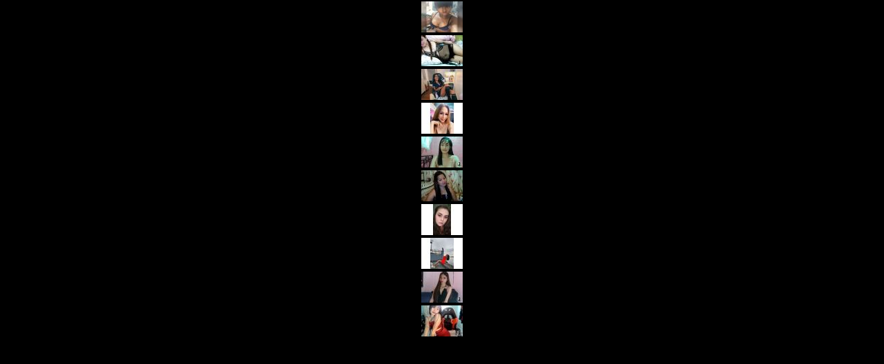

--- FILE ---
content_type: text/html; charset=UTF-8
request_url: http://ifrm.camdough.com/strip_performers.php?wid=100001&cid=100&rid=1&vanity=themissionhr25.weebly.com&p=10&ps=tn1&o=v&bg=000000&trans=no&f=no
body_size: 827
content:
<html>
<head>
<meta http-equiv="Content-Type" content="text/html; charset=iso-8859-1">
<title>Online Performers</title>
<META http-equiv=REFRESH content="600">
<style type="text/css">
	body { 
	    margin: 0;
	    padding: 0;
	    font-family: Verdana;
	    font-size: 100%;
	    font-weight: normal;
	    background-color: 000000;
	}
</style>
</head>

<body bottommargin="0" leftmargin="0" rightmargin="0" topmargin="0">
<table width="98%" border="0" align="center" cellpadding="0" cellspacing="0">
<tr>
<td>
	<table border="0" align="center" cellspacing="1" cellpadding="1" >
	  <tr>
		<td>
		<table width="60" border="0" align="center" cellpadding="0" cellspacing="0">
			<tr>
			  <td align="center" valign="bottom" height="45"><a href="https://asians247.com/chat.php?wid=100001&cid=100&rid=1&context=free&model_id=123594&model=BlackAsianCock" target="_blank"><img src="https://imgs.cams247.com/gallery4/123594/tn1_profile.jpg" border="0" alt=""></a></td>
			</tr>
		</table>
		</td>
	  </tr>
	</table>
</td>
</tr>
<tr>
<td>
	<table border="0" align="center" cellspacing="1" cellpadding="1" >
	  <tr>
		<td>
		<table width="60" border="0" align="center" cellpadding="0" cellspacing="0">
			<tr>
			  <td align="center" valign="bottom" height="45"><a href="https://asians247.com/chat.php?wid=100001&cid=100&rid=1&context=free&model_id=202163&model=Kelly30" target="_blank"><img src="https://imgs.cams247.com/gallery6/202163/tn1_profile.jpg" border="0" alt=""></a></td>
			</tr>
		</table>
		</td>
	  </tr>
	</table>
</td>
</tr>
<tr>
<td>
	<table border="0" align="center" cellspacing="1" cellpadding="1" >
	  <tr>
		<td>
		<table width="60" border="0" align="center" cellpadding="0" cellspacing="0">
			<tr>
			  <td align="center" valign="bottom" height="45"><a href="https://asians247.com/chat.php?wid=100001&cid=100&rid=1&context=free&model_id=228074&model=TheFirefly1975" target="_blank"><img src="https://imgs.cams247.com/gallery7/228074/tn1_profile.jpg" border="0" alt=""></a></td>
			</tr>
		</table>
		</td>
	  </tr>
	</table>
</td>
</tr>
<tr>
<td>
	<table border="0" align="center" cellspacing="1" cellpadding="1" >
	  <tr>
		<td>
		<table width="60" border="0" align="center" cellpadding="0" cellspacing="0">
			<tr>
			  <td align="center" valign="bottom" height="45"><a href="https://asians247.com/chat.php?wid=100001&cid=100&rid=1&context=free&model_id=228145&model=Agent69" target="_blank"><img src="https://imgs.cams247.com/gallery7/228145/tn1_profile.jpg" border="0" alt=""></a></td>
			</tr>
		</table>
		</td>
	  </tr>
	</table>
</td>
</tr>
<tr>
<td>
	<table border="0" align="center" cellspacing="1" cellpadding="1" >
	  <tr>
		<td>
		<table width="60" border="0" align="center" cellpadding="0" cellspacing="0">
			<tr>
			  <td align="center" valign="bottom" height="45"><a href="https://asians247.com/chat.php?wid=100001&cid=100&rid=1&context=free&model_id=227777&model=xxwildcummer69" target="_blank"><img src="https://imgs.cams247.com/gallery7/227777/tn1_profile.jpg" border="0" alt=""></a></td>
			</tr>
		</table>
		</td>
	  </tr>
	</table>
</td>
</tr>
<tr>
<td>
	<table border="0" align="center" cellspacing="1" cellpadding="1" >
	  <tr>
		<td>
		<table width="60" border="0" align="center" cellpadding="0" cellspacing="0">
			<tr>
			  <td align="center" valign="bottom" height="45"><a href="https://asians247.com/chat.php?wid=100001&cid=100&rid=1&context=free&model_id=195555&model=asiantricia" target="_blank"><img src="https://imgs.cams247.com/gallery6/195555/tn1_profile.jpg" border="0" alt=""></a></td>
			</tr>
		</table>
		</td>
	  </tr>
	</table>
</td>
</tr>
<tr>
<td>
	<table border="0" align="center" cellspacing="1" cellpadding="1" >
	  <tr>
		<td>
		<table width="60" border="0" align="center" cellpadding="0" cellspacing="0">
			<tr>
			  <td align="center" valign="bottom" height="45"><a href="https://asians247.com/chat.php?wid=100001&cid=100&rid=1&context=free&model_id=108766&model=moonwalker" target="_blank"><img src="https://imgs.cams247.com/gallery3/108766/tn1_profile.jpg" border="0" alt=""></a></td>
			</tr>
		</table>
		</td>
	  </tr>
	</table>
</td>
</tr>
<tr>
<td>
	<table border="0" align="center" cellspacing="1" cellpadding="1" >
	  <tr>
		<td>
		<table width="60" border="0" align="center" cellpadding="0" cellspacing="0">
			<tr>
			  <td align="center" valign="bottom" height="45"><a href="https://asians247.com/chat.php?wid=100001&cid=100&rid=1&context=free&model_id=228754&model=WildAnnalXxx" target="_blank"><img src="https://imgs.cams247.com/gallery7/228754/tn1_profile.jpg" border="0" alt=""></a></td>
			</tr>
		</table>
		</td>
	  </tr>
	</table>
</td>
</tr>
<tr>
<td>
	<table border="0" align="center" cellspacing="1" cellpadding="1" >
	  <tr>
		<td>
		<table width="60" border="0" align="center" cellpadding="0" cellspacing="0">
			<tr>
			  <td align="center" valign="bottom" height="45"><a href="https://asians247.com/chat.php?wid=100001&cid=100&rid=1&context=free&model_id=221051&model=xxlovelyface" target="_blank"><img src="https://imgs.cams247.com/gallery7/221051/tn1_profile.jpg" border="0" alt=""></a></td>
			</tr>
		</table>
		</td>
	  </tr>
	</table>
</td>
</tr>
<tr>
<td>
	<table border="0" align="center" cellspacing="1" cellpadding="1" >
	  <tr>
		<td>
		<table width="60" border="0" align="center" cellpadding="0" cellspacing="0">
			<tr>
			  <td align="center" valign="bottom" height="45"><a href="https://asians247.com/chat.php?wid=100001&cid=100&rid=1&context=free&model_id=201948&model=Pussyvanilla69" target="_blank"><img src="https://imgs.cams247.com/gallery6/201948/tn1_profile.jpg" border="0" alt=""></a></td>
			</tr>
		</table>
		</td>
	  </tr>
	</table>
</td>
</tr>
</table>
</body>
</html>
